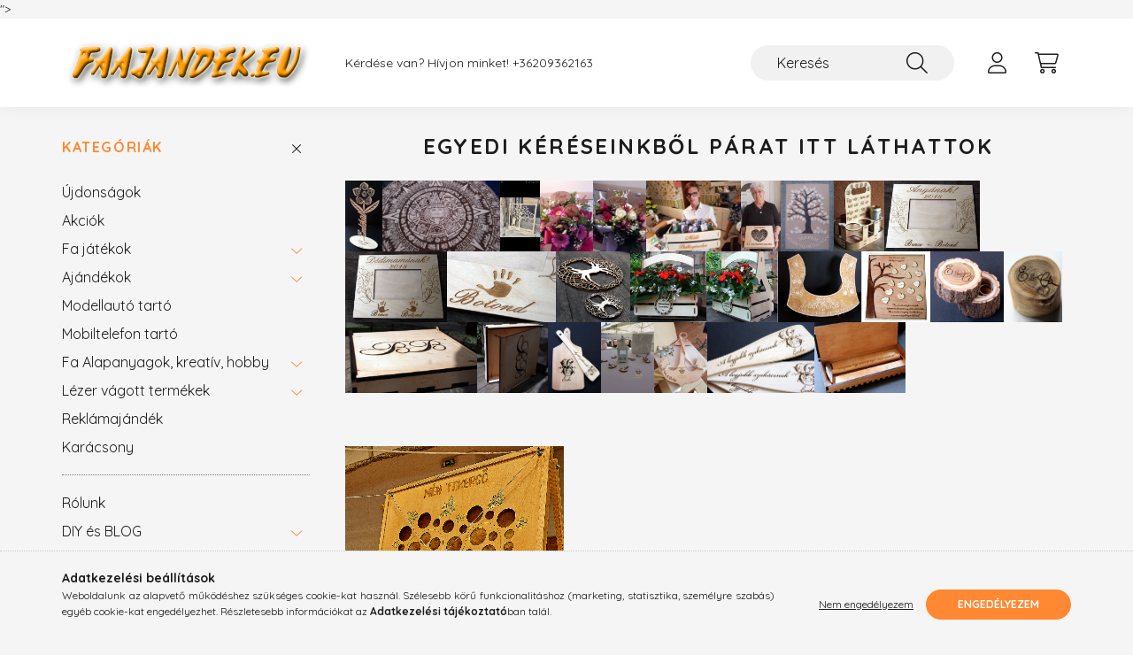

--- FILE ---
content_type: text/html; charset=UTF-8
request_url: https://faajandek.eu/egyedikeresek
body_size: 20368
content:
<!DOCTYPE html>
<html lang="hu">
    <head>
        <meta charset="utf-8">
<meta name="description" content="Egyedi kéréseinkből párat itt láthattok, Faajándék.eu <> Egyedi ajándékok tervezéstől megvalósításig.">
<meta name="robots" content="index, follow">
<meta http-equiv="X-UA-Compatible" content="IE=Edge">
<meta property="og:site_name" content="Faajándék.eu &lt;&gt; Egyedi ajándékok tervezéstől megvalósításig." />
<meta property="og:title" content="Egyedi kéréseinkből párat itt láthattok - Faajándék.eu <> Eg">
<meta property="og:description" content="Egyedi kéréseinkből párat itt láthattok, Faajándék.eu <> Egyedi ajándékok tervezéstől megvalósításig.">
<meta property="og:type" content="website">
<meta property="og:url" content="https://faajandek.eu/egyedikeresek">
<meta property="og:image" content="https://faajandek.eu/shop_ordered/41932/pic/ajandek.jpg">
<meta name="google-site-verification" content="DozpRZsyJsLcvo-1J-zLu0KsvJxcxPv8kmw9mkO9hgY">
<meta name="p:domain_verify" content="<meta name="p:domain_verify" content="7ea8c63bf24dc3d71c1a01c4eac1e710"/>">
<meta name="dc.title" content="Egyedi kéréseinkből párat itt láthattok - Faajándék.eu <> Eg">
<meta name="dc.description" content="Egyedi kéréseinkből párat itt láthattok, Faajándék.eu <> Egyedi ajándékok tervezéstől megvalósításig.">
<meta name="dc.publisher" content="Faajándék.eu <> Egyedi ajándékok tervezéstől megvalósításig.">
<meta name="dc.language" content="hu">
<meta name="theme-color" content="#ff2929">
<meta name="msapplication-TileColor" content="#ff2929">
<meta name="mobile-web-app-capable" content="yes">
<meta name="apple-mobile-web-app-capable" content="yes">
<meta name="MobileOptimized" content="320">
<meta name="HandheldFriendly" content="true">

<title>Egyedi kéréseinkből párat itt láthattok - Faajándék.eu <> Eg</title>


<script>
var service_type="shop";
var shop_url_main="https://faajandek.eu";
var actual_lang="hu";
var money_len="0";
var money_thousend=" ";
var money_dec=",";
var shop_id=41932;
var unas_design_url="https:"+"/"+"/"+"faajandek.eu"+"/"+"!common_design"+"/"+"base"+"/"+"002200"+"/";
var unas_design_code='002200';
var unas_base_design_code='2200';
var unas_design_ver=4;
var unas_design_subver=4;
var unas_shop_url='https://faajandek.eu';
var responsive="yes";
var price_nullcut_disable=1;
var config_plus=new Array();
config_plus['product_tooltip']=1;
config_plus['cart_redirect']=1;
config_plus['money_type']='Ft';
config_plus['money_type_display']='Ft';
var lang_text=new Array();

var UNAS = UNAS || {};
UNAS.shop={"base_url":'https://faajandek.eu',"domain":'faajandek.eu',"username":'ajandekbolt.unas.hu',"id":41932,"lang":'hu',"currency_type":'Ft',"currency_code":'HUF',"currency_rate":'1',"currency_length":0,"base_currency_length":0,"canonical_url":'https://faajandek.eu/egyedikeresek'};
UNAS.design={"code":'002200',"page":'page'};
UNAS.api_auth="7519890069bc297f21b93709c9c640cf";
UNAS.customer={"email":'',"id":0,"group_id":0,"without_registration":0};
UNAS.shop["only_private_customer_can_purchase"] = false;
 
UNAS.shop["page_id"] = 873828
UNAS.text = {
    "button_overlay_close": `Bezár`,
    "popup_window": `Felugró ablak`,
    "list": `lista`,
    "updating_in_progress": `frissítés folyamatban`,
    "updated": `frissítve`,
    "is_opened": `megnyitva`,
    "is_closed": `bezárva`,
    "deleted": `törölve`,
    "consent_granted": `hozzájárulás megadva`,
    "consent_rejected": `hozzájárulás elutasítva`,
    "field_is_incorrect": `mező hibás`,
    "error_title": `Hiba!`,
    "product_variants": `termék változatok`,
    "product_added_to_cart": `A termék a kosárba került`,
    "product_added_to_cart_with_qty_problem": `A termékből csak [qty_added_to_cart] [qty_unit] került kosárba`,
    "product_removed_from_cart": `A termék törölve a kosárból`,
    "reg_title_name": `Név`,
    "reg_title_company_name": `Cégnév`,
    "number_of_items_in_cart": `Kosárban lévő tételek száma`,
    "cart_is_empty": `A kosár üres`,
    "cart_updated": `A kosár frissült`
};


UNAS.text["delete_from_compare"]= `Törlés összehasonlításból`;
UNAS.text["comparison"]= `Összehasonlítás`;

UNAS.text["delete_from_favourites"]= `Törlés a kedvencek közül`;
UNAS.text["add_to_favourites"]= `Kedvencekhez`;






window.lazySizesConfig=window.lazySizesConfig || {};
window.lazySizesConfig.loadMode=1;
window.lazySizesConfig.loadHidden=false;

window.dataLayer = window.dataLayer || [];
function gtag(){dataLayer.push(arguments)};
gtag('js', new Date());
</script>

<script src="https://faajandek.eu/!common_packages/jquery/jquery-3.2.1.js?mod_time=1759314983"></script>
<script src="https://faajandek.eu/!common_packages/jquery/plugins/migrate/migrate.js?mod_time=1759314984"></script>
<script src="https://faajandek.eu/!common_packages/jquery/plugins/autocomplete/autocomplete.js?mod_time=1759314983"></script>
<script src="https://faajandek.eu/!common_packages/jquery/plugins/tools/overlay/overlay.js?mod_time=1759314984"></script>
<script src="https://faajandek.eu/!common_packages/jquery/plugins/tools/toolbox/toolbox.expose.js?mod_time=1759314984"></script>
<script src="https://faajandek.eu/!common_packages/jquery/plugins/lazysizes/lazysizes.min.js?mod_time=1759314984"></script>
<script src="https://faajandek.eu/!common_packages/jquery/plugins/lazysizes/plugins/bgset/ls.bgset.min.js?mod_time=1759314984"></script>
<script src="https://faajandek.eu/!common_packages/jquery/own/shop_common/exploded/common.js?mod_time=1764831093"></script>
<script src="https://faajandek.eu/!common_packages/jquery/own/shop_common/exploded/common_overlay.js?mod_time=1759314983"></script>
<script src="https://faajandek.eu/!common_packages/jquery/own/shop_common/exploded/common_shop_popup.js?mod_time=1759314983"></script>
<script src="https://faajandek.eu/!common_packages/jquery/own/shop_common/exploded/function_favourites.js?mod_time=1759314983"></script>
<script src="https://faajandek.eu/!common_packages/jquery/own/shop_common/exploded/function_compare.js?mod_time=1759314983"></script>
<script src="https://faajandek.eu/!common_packages/jquery/own/shop_common/exploded/function_product_print.js?mod_time=1759314983"></script>
<script src="https://faajandek.eu/!common_packages/jquery/own/shop_common/exploded/function_vote.js?mod_time=1759314983"></script>
<script src="https://faajandek.eu/!common_packages/jquery/plugins/hoverintent/hoverintent.js?mod_time=1759314984"></script>
<script src="https://faajandek.eu/!common_packages/jquery/own/shop_tooltip/shop_tooltip.js?mod_time=1759314983"></script>
<script src="https://faajandek.eu/!common_design/base/002200/main.js?mod_time=1759314986"></script>
<script src="https://faajandek.eu/!common_packages/jquery/plugins/flickity/v3/flickity.pkgd.min.js?mod_time=1759314984"></script>
<script src="https://faajandek.eu/!common_packages/jquery/plugins/flickity/v3/as-nav-for.js?mod_time=1759314984"></script>
<script src="https://faajandek.eu/!common_packages/jquery/plugins/toastr/toastr.min.js?mod_time=1759314984"></script>
<script src="https://faajandek.eu/!common_packages/jquery/plugins/tippy/popper-2.4.4.min.js?mod_time=1759314984"></script>
<script src="https://faajandek.eu/!common_packages/jquery/plugins/tippy/tippy-bundle.umd.min.js?mod_time=1759314984"></script>
<script src="https://faajandek.eu/!common_packages/jquery/plugins/photoswipe/photoswipe.min.js?mod_time=1759314984"></script>
<script src="https://faajandek.eu/!common_packages/jquery/plugins/photoswipe/photoswipe-ui-default.min.js?mod_time=1759314984"></script>

<link href="https://faajandek.eu/temp/shop_41932_2d18ec596f792e9e8aaf57ea8755764b.css?mod_time=1768648808" rel="stylesheet" type="text/css">

<link href="https://faajandek.eu/egyedikeresek" rel="canonical">
    <link id="favicon-32x32" rel="icon" type="image/png" href="https://faajandek.eu/!common_design/own/image/favicon_32x32.png" sizes="32x32">
    <link id="favicon-192x192" rel="icon" type="image/png" href="https://faajandek.eu/!common_design/own/image/favicon_192x192.png" sizes="192x192">
            <link rel="apple-touch-icon" href="https://faajandek.eu/!common_design/own/image/favicon_32x32.png" sizes="32x32">
        <link rel="apple-touch-icon" href="https://faajandek.eu/!common_design/own/image/favicon_192x192.png" sizes="192x192">
        <script>
        var google_consent=1;
    
        gtag('consent', 'default', {
           'ad_storage': 'denied',
           'ad_user_data': 'denied',
           'ad_personalization': 'denied',
           'analytics_storage': 'denied',
           'functionality_storage': 'denied',
           'personalization_storage': 'denied',
           'security_storage': 'granted'
        });

    
        gtag('consent', 'update', {
           'ad_storage': 'denied',
           'ad_user_data': 'denied',
           'ad_personalization': 'denied',
           'analytics_storage': 'denied',
           'functionality_storage': 'denied',
           'personalization_storage': 'denied',
           'security_storage': 'granted'
        });

        </script>
    <script async src="https://www.googletagmanager.com/gtag/js?id=G-TS3EXLKBXX"></script>    <script>
    gtag('config', 'G-TS3EXLKBXX');

        </script>
        <script>
    var google_analytics=1;

    
           gtag("event", "select_content", {
                content_type: "page",
                content_id: "873828"
           });
              </script>
           <script>
                       gtag('config', 'AW-11125977014');
                </script>
            <script>
        var google_ads=1;

                gtag('event','remarketing', {
            'ecomm_pagetype': 'other'        });
            </script>
        <!-- Google Tag Manager -->
    <script>(function(w,d,s,l,i){w[l]=w[l]||[];w[l].push({'gtm.start':
            new Date().getTime(),event:'gtm.js'});var f=d.getElementsByTagName(s)[0],
            j=d.createElement(s),dl=l!='dataLayer'?'&l='+l:'';j.async=true;j.src=
            'https://www.googletagmanager.com/gtm.js?id='+i+dl;f.parentNode.insertBefore(j,f);
        })(window,document,'script','dataLayer','GTM-PBCBRSQ');</script>
    <!-- End Google Tag Manager -->

    
    <script>
    var facebook_pixel=1;
    /* <![CDATA[ */
        !function(f,b,e,v,n,t,s){if(f.fbq)return;n=f.fbq=function(){n.callMethod?
            n.callMethod.apply(n,arguments):n.queue.push(arguments)};if(!f._fbq)f._fbq=n;
            n.push=n;n.loaded=!0;n.version='2.0';n.queue=[];t=b.createElement(e);t.async=!0;
            t.src=v;s=b.getElementsByTagName(e)[0];s.parentNode.insertBefore(t,s)}(window,
                document,'script','//connect.facebook.net/en_US/fbevents.js');

        fbq('init', '230505044277577');
                fbq('track', 'PageView', {}, {eventID:'PageView.aWuoMfGR8wB5kx2z9CtPvQAAtFA'});
        
        $(document).ready(function() {
            $(document).on("addToCart", function(event, product_array){
                facebook_event('AddToCart',{
					content_name: product_array.name,
					content_category: product_array.category,
					content_ids: [product_array.sku],
					contents: [{'id': product_array.sku, 'quantity': product_array.qty}],
					content_type: 'product',
					value: product_array.price,
					currency: 'HUF'
				}, {eventID:'AddToCart.' + product_array.event_id});
            });

            $(document).on("addToFavourites", function(event, product_array){
                facebook_event('AddToWishlist', {
                    content_ids: [product_array.sku],
                    content_type: 'product'
                }, {eventID:'AddToFavourites.' + product_array.event_id});
            });
        });

    /* ]]> */
    </script>
    <!-- Pinterest Pixel alapkód -->
    <script>
        !function(e){if(!window.pintrk){window.pintrk=function(){window.pintrk.queue.push(
            Array.prototype.slice.call(arguments)
        )};
        var n=window.pintrk;n.queue=[],n.version="3.0";
        var t=document.createElement("script");t.async=!0,t.src=e;
        var r=document.getElementsByTagName("script")[0];r.parentNode.insertBefore(t,r)}}("https://s.pinimg.com/ct/core.js");
        pintrk('load', 'kockakft');
        pintrk('page');
    </script>
    <!-- Pinterest Pixel alapkód vége -->

    <!-- Pinterest PageVisit-->
    <script>
        pintrk('track', 'pagevisit', {
            promo_code: ''
        });
    </script>
    <!-- Pinterest PageVisit vége-->

    
    
    <!-- Pinterest AddToCart-->
    <script>
        $(document).on('addToCart', function (event, product) {
            let temp_product = product;

            pintrk('track', 'AddToCart',
                {
                    value: product.price,
                    order_quantity: product.qty,
                    currency: "HUF"
                }
            );
        });
    </script>
    <!-- Pinterest AddToCart vége-->

    
    <script>
(function(i,s,o,g,r,a,m){i['BarionAnalyticsObject']=r;i[r]=i[r]||function(){
    (i[r].q=i[r].q||[]).push(arguments)},i[r].l=1*new Date();a=s.createElement(o),
    m=s.getElementsByTagName(o)[0];a.async=1;a.src=g;m.parentNode.insertBefore(a,m)
})(window, document, 'script', 'https://pixel.barion.com/bp.js', 'bp');
                    
bp('init', 'addBarionPixelId', 'BP-WWboIWWbDh-84');
</script>
<noscript><img height='1' width='1' style='display:none' alt='' src='https://pixel.barion.com/a.gif?__ba_pixel_id=BP-WWboIWWbDh-84&ev=contentView&noscript=1'/></noscript>

<script src="https://www.onlinepenztarca.hu/js/onlinepenztarcajs.js?btr=VH2aD-bV84i-bLtas-Tmum7" async></script>



        <meta content="width=device-width, initial-scale=1.0" name="viewport" />
        <link rel="preconnect" href="https://fonts.gstatic.com">
        <link rel="preload" href="https://fonts.googleapis.com/css2?family=Quicksand:wght@400;700&display=swap" as="style" />
        <link rel="stylesheet" href="https://fonts.googleapis.com/css2?family=Quicksand:wght@400;700&display=swap" media="print" onload="this.media='all'">
        <noscript>
            <link rel="stylesheet" href="https://fonts.googleapis.com/css2?family=Quicksand:wght@400;700&display=swap" />
        </noscript>
        
        
        
        
        
        

        
        
        
        
                    
            
            
            
            
            
            
            
            
            
                
    </head>

                
                
    
    
    
    
    
                     
    
    <body class='design_ver4 design_subver1 design_subver2 design_subver3 design_subver4' id="ud_shop_page">
    
        <!-- Google Tag Manager (noscript) -->
    <noscript><iframe src="https://www.googletagmanager.com/ns.html?id=GTM-PBCBRSQ"
                      height="0" width="0" style="display:none;visibility:hidden"></iframe></noscript>
    <!-- End Google Tag Manager (noscript) -->
        <div id="fb-root"></div>
    <script>
        window.fbAsyncInit = function() {
            FB.init({
                xfbml            : true,
                version          : 'v22.0'
            });
        };
    </script>
    <script async defer crossorigin="anonymous" src="https://connect.facebook.net/hu_HU/sdk.js"></script>
    <div id="image_to_cart" style="display:none; position:absolute; z-index:100000;"></div>
<div class="overlay_common overlay_warning" id="overlay_cart_add"></div>
<script>$(document).ready(function(){ overlay_init("cart_add",{"onBeforeLoad":false}); });</script>
<div id="overlay_login_outer"></div>	
	<script>
	$(document).ready(function(){
	    var login_redir_init="";

		$("#overlay_login_outer").overlay({
			onBeforeLoad: function() {
                var login_redir_temp=login_redir_init;
                if (login_redir_act!="") {
                    login_redir_temp=login_redir_act;
                    login_redir_act="";
                }

									$.ajax({
						type: "GET",
						async: true,
						url: "https://faajandek.eu/shop_ajax/ajax_popup_login.php",
						data: {
							shop_id:"41932",
							lang_master:"hu",
                            login_redir:login_redir_temp,
							explicit:"ok",
							get_ajax:"1"
						},
						success: function(data){
							$("#overlay_login_outer").html(data);
							if (unas_design_ver >= 5) $("#overlay_login_outer").modal('show');
							$('#overlay_login1 input[name=shop_pass_login]').keypress(function(e) {
								var code = e.keyCode ? e.keyCode : e.which;
								if(code.toString() == 13) {		
									document.form_login_overlay.submit();		
								}	
							});	
						}
					});
								},
			top: 50,
			mask: {
	color: "#000000",
	loadSpeed: 200,
	maskId: "exposeMaskOverlay",
	opacity: 0.7
},
			closeOnClick: (config_plus['overlay_close_on_click_forced'] === 1),
			onClose: function(event, overlayIndex) {
				$("#login_redir").val("");
			},
			load: false
		});
		
			});
	function overlay_login() {
		$(document).ready(function(){
			$("#overlay_login_outer").overlay().load();
		});
	}
	function overlay_login_remind() {
        if (unas_design_ver >= 5) {
            $("#overlay_remind").overlay().load();
        } else {
            $(document).ready(function () {
                $("#overlay_login_outer").overlay().close();
                setTimeout('$("#overlay_remind").overlay().load();', 250);
            });
        }
	}

    var login_redir_act="";
    function overlay_login_redir(redir) {
        login_redir_act=redir;
        $("#overlay_login_outer").overlay().load();
    }
	</script>  
	<div class="overlay_common overlay_info" id="overlay_remind"></div>
<script>$(document).ready(function(){ overlay_init("remind",[]); });</script>

	<script>
    	function overlay_login_error_remind() {
		$(document).ready(function(){
			load_login=0;
			$("#overlay_error").overlay().close();
			setTimeout('$("#overlay_remind").overlay().load();', 250);	
		});
	}
	</script>  
	<div class="overlay_common overlay_info" id="overlay_newsletter"></div>
<script>$(document).ready(function(){ overlay_init("newsletter",[]); });</script>

<script>
function overlay_newsletter() {
    $(document).ready(function(){
        $("#overlay_newsletter").overlay().load();
    });
}
</script>
<div class="overlay_common overlay_error" id="overlay_script"></div>
<script>$(document).ready(function(){ overlay_init("script",[]); });</script>
    <script>
    $(document).ready(function() {
        $.ajax({
            type: "GET",
            url: "https://faajandek.eu/shop_ajax/ajax_stat.php",
            data: {master_shop_id:"41932",get_ajax:"1"}
        });
    });
    </script>
    

    <div id="container" class="page_shop_page_873828">
                

        <header class="header js-header">
            <div class="header-inner js-header-inner">
                <div class="container">
                    <div class="row gutters-10 gutters-xl-20 flex-nowrap justify-content-center align-items-center py-3 py-lg-4 position-relative">
                        <div class="header__left col col-lg-auto">
                            <div class="header__left-inner d-flex align-items-center">
                                <button type="button" class="hamburger__btn dropdown--btn d-xl-none" id="hamburger__btn" aria-label="hamburger button" data-btn-for=".main__left">
                                    <span class="hamburger__btn-icon icon--hamburger"></span>
                                </button>
                                    <div id="header_logo_img" class="js-element header_logo logo" data-element-name="header_logo">
        <div class="header_logo-img-container">
            <div class="header_logo-img-wrapper">
                                                <a href="https://faajandek.eu/">                    <picture>
                                                <source media="(max-width: 575.98px)" srcset="https://faajandek.eu/!common_design/custom/ajandekbolt.unas.hu/element/layout_hu_header_logo-280x60_1_small.jpg?time=1670408134 280w" sizes="280px"/>
                                                <source srcset="https://faajandek.eu/!common_design/custom/ajandekbolt.unas.hu/element/layout_hu_header_logo-280x60_1_default.jpg?time=1670408134 1x" />
                        <img                              src="https://faajandek.eu/!common_design/custom/ajandekbolt.unas.hu/element/layout_hu_header_logo-280x60_1_default.jpg?time=1670408134"                             
                             alt="Faajándék.eu <> Egyedi ajándékok tervezéstől megvalósításig.                        "/>
                    </picture>
                    </a>                                        </div>
        </div>
    </div>

                            </div>
                        </div>

                        <div class="header__right col-auto col-lg">
                            <div class="row gutters-10 align-items-center">
                                <div class="js-element header_text_section_2 d-none d-lg-block col col-xl-auto text-center text-xl-left" data-element-name="header_text_section_2">
            <div class="header_text_section_2-slide slide-1"><p>Kérdése van? Hívjon minket! <a href="tel:+36209362163">+36209362163</a></p></div>
    </div>

                                <div class="col-auto col-xl d-flex justify-content-end position-static">
                                    
                                    

                                    <button class="search-box__dropdown-btn dropdown--btn d-xl-none" aria-label="search button" type="button" data-btn-for=".search-box__dropdown">
                                        <span class="search-box__dropdown-btn-icon icon--search"></span>
                                    </button>
                                    <div class="search-box search-box__dropdown dropdown--content dropdown--content-till-lg" data-content-for=".search__dropdown-btn" data-content-direction="full">
                                        <div class="dropdown--content-inner search-box__inner position-relative js-search browser-is-chrome" id="box_search_content">
    <form name="form_include_search" id="form_include_search" action="https://faajandek.eu/shop_search.php" method="get">
    <div class="box-search-group">
        <input data-stay-visible-breakpoint="1200" class="search-box__input ac_input form-control js-search-input" name="search"
               pattern=".{3,100}" id="box_search_input" value="" aria-label="Keresés"
               title="Hosszabb kereső kifejezést írjon be!" placeholder="Keresés" type="search" maxlength="100" autocomplete="off"
               required        >
        <div class='search-box__search-btn-outer input-group-append' title='Keresés'>
            <button class='search-btn' aria-label="Keresés">
                <span class="search-btn-icon icon--search"></span>
            </button>
        </div>
        <div class="search__loading">
            <div class="loading-spinner--small"></div>
        </div>
    </div>
    <div class="search-box__mask"></div>
    </form>
    <div class="ac_results"></div>
</div>
<script>
    $(document).ready(function(){
        $(document).on('smartSearchInputLoseFocus', function(){
            if ($('.js-search-smart-autocomplete').length>0) {
                setTimeout(function () {
                    let height = $(window).height() - ($('.js-search-smart-autocomplete').offset().top - $(window).scrollTop()) - 20;
                    $('.search-smart-autocomplete').css('max-height', height + 'px');
                }, 300);
            }
        });
    });
</script>

                                    </div>

                                        <button type="button" class="profile__btn js-profile-btn dropdown--btn" id="profile__btn" data-orders="https://faajandek.eu/shop_order_track.php" aria-label="profile button" data-btn-for=".profile__dropdown">
        <span class="profile__btn-icon icon--head"></span>
    </button>
    <div class="profile__dropdown dropdown--content" data-content-for=".profile__btn" data-content-direction="right">
        <div class="dropdown--content-inner">
                    <div class="profile__title">
                <span class="profile__title-icon icon--b-head"></span>
                <span class="profile__title-text">Belépés</span>
            </div>
            <div class='login-box__loggedout-container'>
                <form name="form_login" action="https://faajandek.eu/shop_logincheck.php" method="post"><input name="file_back" type="hidden" value="/egyedikeresek"><input type="hidden" name="login_redir" value="" id="login_redir">
                <div class="login-box__form-inner">
                    <div class="form-group login-box__input-field form-label-group">
                        <input name="shop_user_login" id="shop_user_login" aria-label="Email" placeholder='Email' type="text" maxlength="100" class="form-control" spellcheck="false" autocomplete="email" autocapitalize="off">
                        <label for="shop_user_login">Email</label>
                    </div>
                    <div class="form-group login-box__input-field form-label-group mb-4">
                        <input name="shop_pass_login" id="shop_pass_login" aria-label="Jelszó" placeholder="Jelszó" type="password" maxlength="100" class="form-control" spellcheck="false" autocomplete="current-password" autocapitalize="off">
                        <label for="shop_pass_login">Jelszó</label>
                    </div>
                    <div class="form-group text-center mb-4">
                        <button type="submit" class="btn btn-primary">Belép</button>
                    </div>
                                        <div class="login-box__social-group form-group">
                        <div class="row gutters-5">
                                                                                        <div class="col">
                                    <div class="google-login-wrap" tabindex="0">
    <div class="google-login-btn btn w-100"><span class="o">o</span><span class="o">o</span><span class="g">g</span><span class="l">l</span><span class="e">e</span></div>
    <iframe class="google-iframe btn btn-link w-100" scrolling="no" src="https://cluster4.unas.hu/shop_google_login.php?url=https%3A%2F%2Ffaajandek.eu&text=Bel%C3%A9p%C3%A9s+Google+fi%C3%B3kkal&type=&align=center&design=%2Fbase%2F002200%2F" title="Google"></iframe>
</div>                                </div>
                                                    </div>
                    </div>
                                        <div class="line-separator"></div>
                    <div class="form-group text-center">
                        <div class="login-box__reg-btn-wrap">
                            <a class="login-box__reg-btn btn btn-secondary" href="https://faajandek.eu/shop_reg.php?no_reg=0">Regisztráció</a>
                        </div>
                        <div class="login-box__remind-btn-wrap">
                            <button type="button" class="login-box__remind-btn btn btn-secondary" onclick="handleCloseDropdowns(); overlay_login_remind();">Elfelejtettem a jelszavamat</button>
                        </div>
                    </div>
                </div>
                </form>
            </div>
                </div>
    </div>


                                    <button class="cart-box__btn dropdown--btn js-cart-box-loaded-by-ajax" aria-label="cart button" type="button" data-btn-for=".cart-box__dropdown">
                                        <span class="cart-box__btn-icon icon--cart">
                                                <span id="box_cart_content" class="cart-box">            </span>
                                        </span>
                                    </button>
                                                                        <div class="cart-box__dropdown dropdown--content js-cart-box-dropdown" data-content-for=".cart-box__btn" data-content-direction="right">
                                        <div class="h-100 dropdown--content-inner" id="box_cart_content2">
                                            <div class="loading-spinner-wrapper text-center">
                                                <div class="loading-spinner--small" style="width:30px;height:30px;"></div>
                                            </div>
                                            <script>
                                                $(document).ready(function(){
                                                    $('.cart-box__btn').on('click', function(){
                                                        let $this_btn = $(this);
                                                        const $box_cart_2 = $("#box_cart_content2");

                                                        if (!$this_btn.hasClass('ajax-loading') && !$this_btn.hasClass('is-loaded')) {
                                                            $.ajax({
                                                                type: "GET",
                                                                async: true,
                                                                url: "https://faajandek.eu/shop_ajax/ajax_box_cart.php?get_ajax=1&lang_master=hu&cart_num=2",
                                                                beforeSend:function(){
                                                                    $this_btn.addClass('ajax-loading');
                                                                    $box_cart_2.addClass('ajax-loading');
                                                                },
                                                                success: function (data) {
                                                                    $box_cart_2.html(data).removeClass('ajax-loading').addClass("is-loaded");
                                                                    $this_btn.removeClass('ajax-loading').addClass("is-loaded");

                                                                    const $box_cart_free_shipping_el = $(".js-cart-box-free-shipping", $box_cart_2);
                                                                    const $box_cart_sum_and_btns_el = $(".js-cart-box-sum-and-btns", $box_cart_2);
                                                                    const $box_cart_header_el = $(".js-cart-box-title", $box_cart_2);

                                                                    requestAnimationFrame(function() {
                                                                        if ($box_cart_free_shipping_el.length > 0 && $box_cart_free_shipping_el.css('display') != 'none') {
                                                                            root.style.setProperty("--cart-box-free-shipping-height", $box_cart_free_shipping_el.outerHeight(true) + "px");
                                                                        }
                                                                        if ($box_cart_header_el.length > 0 && $box_cart_header_el.css('display') != 'none') {
                                                                            root.style.setProperty("--cart-box-header-height", $box_cart_header_el.outerHeight(true) + "px");
                                                                        }
                                                                        root.style.setProperty("--cart-box-sum-and-btns", $box_cart_sum_and_btns_el.outerHeight(true) + "px");
                                                                    })
                                                                }
                                                            });
                                                        }
                                                    });
                                                });
                                            </script>
                                            
                                        </div>
                                    </div>
                                                                    </div>
                            </div>
                        </div>
                    </div>
                </div>
            </div>
        </header>
        
        <main class="main">
            <div class="container">
                <div class="row">
                                        <div class="main__left col-auto dropdown--content dropdown--content-till-lg" data-content-for=".hamburger__btn, .filter-top__filter-btn" data-content-direction="left">
                        <button class="main__left-btn-close btn-close d-xl-none" data-close-btn-for=".hamburger__btn, .main__left" type="button" aria-label="bezár" data-text="bezár"></button>
                        <div class="main__left-inner">
                            

                                                        <div id="box_container_shop_cat" class="box_container">
                                <div class="box box--closeable has-opened-content">
                                    <div class="box__title h4">
                                        <span class="box__title-text" onclick="boxContentOpener($(this));">Kategóriák</span>
                                        <button onclick="boxContentOpener($(this));"  aria-expanded="true" class="box__toggle-btn content-toggle-btn" aria-haspopup="listbox" type="button"></button>
                                    </div>
                                    <div class="box__content show js-box-content">
                                                <script>
    function navItemOpen($thisBtn) {
        let $thisParentSubmenu = $thisBtn.closest('.submenu');
        let $thisNavItem = $thisBtn.closest('.nav-item');
        let $thisSubmenu = $thisNavItem.find('.submenu').first();

        /*remove is-opened class form the rest menus (cat+plus)*/
        let $notThisOpenedNavItem = $thisParentSubmenu.find('.nav-item.show').not($thisNavItem);
        $notThisOpenedNavItem.find('.submenu.show').removeClass('show');
        $notThisOpenedNavItem.find('.submenu-toggle-btn').attr('aria-expanded','false');
        $notThisOpenedNavItem.removeClass('show');

        if ($thisNavItem.hasClass('show')) {
            $thisBtn.attr('aria-expanded','false');
            $thisNavItem.removeClass('show');
            $thisSubmenu.removeClass('show');
        } else {
            $thisBtn.attr('aria-expanded','true');
            $thisNavItem.addClass('show');
            $thisSubmenu.addClass('show');
        }
    }
    function catSubLoad($id,$ajaxUrl){
        let $navItem = $('.nav-item[data-id="'+$id+'"]');

        $.ajax({
            type: 'GET',
            url: $ajaxUrl,
            beforeSend: function(){
                $navItem.addClass('ajax-loading');
                setTimeout(function (){
                    if (!$navItem.hasClass('ajax-loaded')) {
                        $navItem.addClass('ajax-loader');
                    }
                }, 500);
            },
            success:function(data){
                $navItem.append(data);
                $("> .nav-link-wrapper > .submenu-toggle-btn", $navItem).attr('onclick','navItemOpen($(this));').trigger('click');
                $navItem.removeClass('ajax-loading ajax-loader').addClass('ajax-loaded');
            }
        });
    }
</script>

<ul id="nav__cat" class="navbar-nav js-navbar-nav">
            <li class="nav-item spec-item js-nav-item-new" data-id="new">
            <div class="nav-link-wrapper">
                <a class="nav-link" href="https://faajandek.eu/shop_artspec.php?artspec=2">
                    Újdonságok
                                    </a>

                            </div>
                    </li>
            <li class="nav-item spec-item js-nav-item-akcio" data-id="akcio">
            <div class="nav-link-wrapper">
                <a class="nav-link" href="https://faajandek.eu/shop_artspec.php?artspec=1">
                    Akciók
                                    </a>

                            </div>
                    </li>
            <li class="nav-item has-submenu js-nav-item-387371" data-id="387371">
            <div class="nav-link-wrapper">
                <a class="nav-link" href="https://faajandek.eu/sct/387371/Fa-jatekok">
                    Fa játékok
                                    </a>

                                <button                         onclick="catSubLoad('387371','https://faajandek.eu/shop_ajax/ajax_box_cat.php?get_ajax=1&type=layout&change_lang=hu&level=1&key=387371&box_var_name=shop_cat&box_var_layout_cache=1&box_var_expand_cache=yes&box_var_layout_level0=0&box_var_layout=1&box_var_ajax=1&box_var_section=content&box_var_highlight=yes&box_var_type=expand&box_var_div=no&box_var_expand_cache_per_cats=1');" aria-expanded="false"
                                                class="content-toggle-btn submenu-toggle-btn" data-toggle="submenu" aria-haspopup="true" type="button">
                </button>
                            </div>
                    </li>
            <li class="nav-item has-submenu js-nav-item-545111" data-id="545111">
            <div class="nav-link-wrapper">
                <a class="nav-link" href="https://faajandek.eu/sct/545111/Ajandekok">
                    Ajándékok
                                    </a>

                                <button                         onclick="catSubLoad('545111','https://faajandek.eu/shop_ajax/ajax_box_cat.php?get_ajax=1&type=layout&change_lang=hu&level=1&key=545111&box_var_name=shop_cat&box_var_layout_cache=1&box_var_expand_cache=yes&box_var_layout_level0=0&box_var_layout=1&box_var_ajax=1&box_var_section=content&box_var_highlight=yes&box_var_type=expand&box_var_div=no&box_var_expand_cache_per_cats=1');" aria-expanded="false"
                                                class="content-toggle-btn submenu-toggle-btn" data-toggle="submenu" aria-haspopup="true" type="button">
                </button>
                            </div>
                    </li>
            <li class="nav-item js-nav-item-930391" data-id="930391">
            <div class="nav-link-wrapper">
                <a class="nav-link" href="https://faajandek.eu/spl/930391/Modellauto-tarto">
                    Modellautó tartó
                                    </a>

                            </div>
                    </li>
            <li class="nav-item js-nav-item-253536" data-id="253536">
            <div class="nav-link-wrapper">
                <a class="nav-link" href="https://faajandek.eu/spl/253536/Mobiltelefon-tarto">
                    Mobiltelefon tartó
                                    </a>

                            </div>
                    </li>
            <li class="nav-item has-submenu js-nav-item-335820" data-id="335820">
            <div class="nav-link-wrapper">
                <a class="nav-link" href="https://faajandek.eu/sct/335820/Fa-Alapanyagok-kreativ-hobby">
                    Fa Alapanyagok, kreatív, hobby
                                    </a>

                                <button                         onclick="catSubLoad('335820','https://faajandek.eu/shop_ajax/ajax_box_cat.php?get_ajax=1&type=layout&change_lang=hu&level=1&key=335820&box_var_name=shop_cat&box_var_layout_cache=1&box_var_expand_cache=yes&box_var_layout_level0=0&box_var_layout=1&box_var_ajax=1&box_var_section=content&box_var_highlight=yes&box_var_type=expand&box_var_div=no&box_var_expand_cache_per_cats=1');" aria-expanded="false"
                                                class="content-toggle-btn submenu-toggle-btn" data-toggle="submenu" aria-haspopup="true" type="button">
                </button>
                            </div>
                    </li>
            <li class="nav-item has-submenu js-nav-item-402042" data-id="402042">
            <div class="nav-link-wrapper">
                <a class="nav-link" href="https://faajandek.eu/sct/402042/Lezer-vagott-termekek">
                    Lézer vágott termékek
                                    </a>

                                <button                         onclick="catSubLoad('402042','https://faajandek.eu/shop_ajax/ajax_box_cat.php?get_ajax=1&type=layout&change_lang=hu&level=1&key=402042&box_var_name=shop_cat&box_var_layout_cache=1&box_var_expand_cache=yes&box_var_layout_level0=0&box_var_layout=1&box_var_ajax=1&box_var_section=content&box_var_highlight=yes&box_var_type=expand&box_var_div=no&box_var_expand_cache_per_cats=1');" aria-expanded="false"
                                                class="content-toggle-btn submenu-toggle-btn" data-toggle="submenu" aria-haspopup="true" type="button">
                </button>
                            </div>
                    </li>
            <li class="nav-item js-nav-item-946492" data-id="946492">
            <div class="nav-link-wrapper">
                <a class="nav-link" href="https://faajandek.eu/spl/946492/Reklamajandek">
                    Reklámajándék
                                    </a>

                            </div>
                    </li>
            <li class="nav-item js-nav-item-916158" data-id="916158">
            <div class="nav-link-wrapper">
                <a class="nav-link" href="https://faajandek.eu/karacsony">
                    Karácsony
                                    </a>

                            </div>
                    </li>
    </ul>
    
                                                			<ul id="nav__menu" class="navbar-nav js-navbar-nav">
				<li class="nav-item js-nav-item-739793">
			<div class="nav-link-wrapper">
				<a class="nav-link" href="https://faajandek.eu/rolunk">
					Rólunk
									</a>
							</div>
					</li>
			<li class="nav-item has-submenu js-nav-item-530587">
			<div class="nav-link-wrapper">
				<a class="nav-link" href="https://faajandek.eu/diyesblog">
					DIY és BLOG
									</a>
									<button onclick="navItemOpen($(this));" aria-expanded="false" class="content-toggle-btn submenu-toggle-btn" data-toggle="submenu" aria-haspopup="true" type="button">					</button>
							</div>
										<ul class="submenu collapse submenu--level-1">
				<li class="nav-item js-nav-item-832873">
			<div class="nav-link-wrapper">
				<a class="nav-link" href="https://faajandek.eu/csinaldmagad">
					CSINÁLD MAGAD
									</a>
							</div>
					</li>
			<li class="nav-item js-nav-item-873828">
			<div class="nav-link-wrapper">
				<a class="nav-link" href="https://faajandek.eu/egyedikeresek">
					Egyedi kérések 
									</a>
							</div>
					</li>
			<li class="nav-item js-nav-item-653732">
			<div class="nav-link-wrapper">
				<a class="nav-link" href="https://faajandek.eu/kreativ">
					Kreatív kezek
									</a>
							</div>
					</li>
		</ul>

					</li>
		</ul>

    
                                    </div>
                                </div>
                                <script>
                                    function boxContentOpener($thisEl) {
                                        let $thisBox = $thisEl.closest('.box');
                                        let $thisBtn = $thisBox.find('.box__toggle-btn');

                                        if ($thisBox.hasClass('has-opened-content')) {
                                            $thisBtn.attr('aria-expanded','false').removeClass('open').addClass('close');
                                            $thisBox.removeClass('has-opened-content').find('.box__content').removeClass('show');
                                        } else {
                                            $thisBox.addClass('has-opened-content').find('.box__content').addClass('show');
                                            $thisBtn.attr('aria-expanded','true').removeClass('open').addClass('close')
                                        }
                                    }
                                </script>
                            </div>
                            
                                    
    

                                                        <div id="box_container_header_section" class="box_container d-lg-none">
                                <div class="box">        <div class="js-element header_text_section_2" data-element-name="header_text_section_2">
            <div class="header_text_section_2-slide slide-1"><p>Kérdése van? Hívjon minket! <a href="tel:+36209362163">+36209362163</a></p></div>
    </div>

    </div>
                            </div>
                            
                            
                            <div id='box_container_home_banner1_1' class='box_container_1'>
                            <div class="box">
                                <div class="box__title h4">Pályázat</div>
                                <div class="box__content js-box-content"><div id='box_banner_250432' class='box_content'><div class='box_txt text_normal'><p><a href="https://faajandek.eu/palyazat" target="_blank" rel="noopener" title="pályázat"><img src="https://faajandek.eu/shop_ordered/41932/pic/szechenyipalyazat.jpg" width="1384" height="357" alt="" /></a></p></div></div></div>
                            </div>
                            </div><div id='box_container_home_banner1_2' class='box_container_2'>
                            <div class="box">
                                <div class="box__title h4"><div id="temp_593"></div><script>$(document).ready(function(){temp_class=$("#temp_593").parent().attr("class");$("#temp_593").parent().attr("class",temp_class+"_no");$("#temp_593").parent().html("");});</script></div>
                                <div class="box__content js-box-content"><div id='box_banner_252627' class='box_content'><div class='box_txt text_normal'><div id="olcsobbat_snippet" class="text-center" style="display: inline-block; background: transparent; padding: 0;"><br /><a class="text-center" title="Olcsóbbat.hu" href="https://www.olcsobbat.hu" style="display: block; border: 0; padding: 0; margin: 0 0 5px 0;"><br /><img style="padding: 0; margin: 0; border: 0;" width="120" alt="Olcsóbbat.hu" src="https://www.olcsobbat.hu/img/misc/olcsobbat-300.png" /><br /></a></div></div></div></div>
                            </div>
                            </div><div id='box_container_shop_top' class='box_container_3'>
                            <div class="box">
                                <div class="box__title h4">TOP termékek</div>
                                <div class="box__content js-box-content"><div id='box_top_content' class='box_content box_top_content'><div class='box_content_ajax' data-min-length='5'></div><script>
	$.ajax({
		type: "GET",
		async: true,
		url: "https://faajandek.eu/shop_ajax/ajax_box_top.php",
		data: {
			box_id:"",
			unas_page:"0",
			get_ajax:1,
			shop_id:"41932",
			lang_master:"hu"
		},
		success: function(result){
			$("#box_top_content").html(result);
		}
	});
</script>
</div></div>
                            </div>
                            </div><div id='box_container_home_forum' class='box_container_4'>
                            <div class="box">
                                <div class="box__title h4">Fórum</div>
                                <div class="box__content js-box-content"><div id="box_forum_content" class="box_content">
            <div class="box_forum_list">
                            <article class="box_forum_item">
                    <a class="box_forum_item_title icon--b-comment" href="https://faajandek.eu/shop_forum_topic.php?topic=5744">Egyedi ajánlat kérés</a>
                </article>
                            <article class="box_forum_item">
                    <a class="box_forum_item_title icon--b-comment" href="https://faajandek.eu/shop_forum_topic.php?topic=5743">Milyen termékeket szeretnétek látni az oldalon?</a>
                </article>
                    </div>
            </div></div>
                            </div>
                            </div><div id='box_container_home_counter' class='box_container_5'>
                            <div class="box">
                                <div class="box__title h4">Látogató számláló</div>
                                <div class="box__content js-box-content"><div id="box_counter_content" class="box_content box--counter">
    <div class="box-counter__numbers d-flex">
                    <div class="box-counter__number">0</div>
                    <div class="box-counter__number">0</div>
                    <div class="box-counter__number">8</div>
                    <div class="box-counter__number">5</div>
                    <div class="box-counter__number">7</div>
                    <div class="box-counter__number">2</div>
                    <div class="box-counter__number">9</div>
            </div>
</div>
</div>
                            </div>
                            </div><div id='box_container_common_news' class='box_container_6'>
                            <div class="box">
                                <div class="box__title h4">Hírek</div>
                                <div class="box__content js-box-content"><div id='box_news_content' class='box_content'>
            <div class="box_news_item">
            <div class="box_news_title_wrapper">
                <a class="box_news_title" href="https://faajandek.eu/shop_news.php?news=56139">Év végi nyitvatartás</a>
                <a class="box_news_link" href="https://faajandek.eu/shop_news.php?news=56139" aria-label="Részletek" title="Részletek"></a>
            </div>
            <div class="box_news_date">2024.11.23 </div>
        </div>
        </div></div>
                            </div>
                            </div><div id='box_container_home_vote' class='box_container_7'>
                            <div class="box">
                                <div class="box__title h4">Szavazás</div>
                                <div class="box__content js-box-content"></div>
                            </div>
                            </div><div id='box_container_home_calendar' class='box_container_8'>
                            <div class="box">
                                <div class="box__title h4">Naptár</div>
                                <div class="box__content js-box-content"><script>var calendar_ajax_url="https://faajandek.eu/shop_ajax/ajax_box_calendar.php";</script>
<div id='box_calendar_content' class='box_content w-100 text-center'>
    <div class='box_calendar_header_outer'>
        <div class='box_calendar_header w-100'>
            <div class='box_calendar_header_left'><a aria-label="előző" href="javascript:get_month('2025.12');" class="icon--arrow-left pl-3 text-left py-3 d-block"></a></div>
            <div class='box_calendar_header_center py-3 font-s'>2026. Január</div>
            <div class='box_calendar_header_right'><a aria-label="következő" href="javascript:get_month('2026.2');" class="icon--arrow-right pr-3 text-right py-3 d-block"></a></div>
        </div>
    </div>
    <div class='box_calendar_week py-3 px-0 w-100 fs-0 border-bottom'>
                <div class="box_calendar_week_outer">H</div>
        <div class="box_calendar_week_outer">K</div>
        <div class="box_calendar_week_outer">Sze</div>
        <div class="box_calendar_week_outer">Cs</div>
        <div class="box_calendar_week_outer">P</div>
        <div class="box_calendar_week_outer">Szo</div>
        <div class="box_calendar_week_outer">V</div>    </div>
            <div class='box_calendar_week_days'>
                            <div class='box_calendar_week_day'>
                                            &nbsp;
                                    </div>
                            <div class='box_calendar_week_day'>
                                            &nbsp;
                                    </div>
                            <div class='box_calendar_week_day'>
                                            &nbsp;
                                    </div>
                            <div class='box_calendar_week_day'>
                                                                        <span class="day-num">1</span>
                                                            </div>
                            <div class='box_calendar_week_day'>
                                                                        <span class="day-num">2</span>
                                                            </div>
                            <div class='box_calendar_week_day'>
                                                                        <span class="day-num">3</span>
                                                            </div>
                            <div class='box_calendar_week_day'>
                                                                        <span class="day-num">4</span>
                                                            </div>
                    </div>
            <div class='box_calendar_week_days'>
                            <div class='box_calendar_week_day'>
                                                                        <span class="day-num">5</span>
                                                            </div>
                            <div class='box_calendar_week_day'>
                                                                        <span class="day-num">6</span>
                                                            </div>
                            <div class='box_calendar_week_day'>
                                                                        <span class="day-num">7</span>
                                                            </div>
                            <div class='box_calendar_week_day'>
                                                                        <span class="day-num">8</span>
                                                            </div>
                            <div class='box_calendar_week_day'>
                                                                        <span class="day-num">9</span>
                                                            </div>
                            <div class='box_calendar_week_day'>
                                                                        <span class="day-num">10</span>
                                                            </div>
                            <div class='box_calendar_week_day'>
                                                                        <span class="day-num">11</span>
                                                            </div>
                    </div>
            <div class='box_calendar_week_days'>
                            <div class='box_calendar_week_day'>
                                                                        <span class="day-num">12</span>
                                                            </div>
                            <div class='box_calendar_week_day'>
                                                                        <span class="day-num">13</span>
                                                            </div>
                            <div class='box_calendar_week_day'>
                                                                        <span class="day-num">14</span>
                                                            </div>
                            <div class='box_calendar_week_day'>
                                                                        <span class="day-num">15</span>
                                                            </div>
                            <div class='box_calendar_week_day'>
                                                                        <span class="day-num">16</span>
                                                            </div>
                            <div class='box_calendar_week_day is-today'>
                                                                        <span class="day-num">17</span>
                                                            </div>
                            <div class='box_calendar_week_day'>
                                                                        <span class="day-num">18</span>
                                                            </div>
                    </div>
            <div class='box_calendar_week_days'>
                            <div class='box_calendar_week_day'>
                                                                        <span class="day-num">19</span>
                                                            </div>
                            <div class='box_calendar_week_day'>
                                                                        <span class="day-num">20</span>
                                                            </div>
                            <div class='box_calendar_week_day'>
                                                                        <span class="day-num">21</span>
                                                            </div>
                            <div class='box_calendar_week_day'>
                                                                        <span class="day-num">22</span>
                                                            </div>
                            <div class='box_calendar_week_day'>
                                                                        <span class="day-num">23</span>
                                                            </div>
                            <div class='box_calendar_week_day'>
                                                                        <span class="day-num">24</span>
                                                            </div>
                            <div class='box_calendar_week_day'>
                                                                        <span class="day-num">25</span>
                                                            </div>
                    </div>
            <div class='box_calendar_week_days'>
                            <div class='box_calendar_week_day'>
                                                                        <span class="day-num">26</span>
                                                            </div>
                            <div class='box_calendar_week_day'>
                                                                        <span class="day-num">27</span>
                                                            </div>
                            <div class='box_calendar_week_day'>
                                                                        <span class="day-num">28</span>
                                                            </div>
                            <div class='box_calendar_week_day'>
                                                                        <span class="day-num">29</span>
                                                            </div>
                            <div class='box_calendar_week_day'>
                                                                        <span class="day-num">30</span>
                                                            </div>
                            <div class='box_calendar_week_day'>
                                                                        <span class="day-num">31</span>
                                                            </div>
                            <div class='box_calendar_week_day'>
                                            &nbsp;
                                    </div>
                    </div>
    </div></div>
                            </div>
                            </div><div id='box_container_home_banner3_1' class='box_container_9'>
                            <div class="box">
                                <div class="box__title h4">Képes vásárlói tájékoztató</div>
                                <div class="box__content js-box-content"><div id='box_banner_250442' class='box_content'><div class='box_txt text_normal'><script id="fbarat-embed" src="//admin.fogyasztobarat.hu/e-api.js" data-id="8AEVPOJP" data-type="def"></script></div></div></div>
                            </div>
                            </div>

                                                        
                            
                            
                        </div>
                    </div>
                    
                                        <div class="main__right col px-0">
                                                <div class="main__title">
    <div class="container">
        <h1 class="main-title">Egyedi kéréseinkből párat itt láthattok</h1>
    </div>
</div>

                            <link rel="stylesheet" type="text/css" href="https://faajandek.eu/!common_packages/jquery/plugins/photoswipe/css/default-skin.min.css">
    <link rel="stylesheet" type="text/css" href="https://faajandek.eu/!common_packages/jquery/plugins/photoswipe/css/photoswipe.min.css">
    
    
    <script>
        var initPhotoSwipeFromDOMGallery = function(datas) {
            var $pswp = $(".pswp")[0];
            var $psDatas = $(datas);

            $psDatas.each( function() {
                var $pics     = $(this),
                    getItems = function() {
                        var items = [];
                        $pics.find("a").each(function() {
                            var $this = $(this);
                            var $href   = $this.attr("href"),
                                $size   = $this.data("size").split("x"),
                                $width  = $size[0],
                                $height = $size[1],
                                $title = $this.data("caption")

                            var item = {
                                src : $href,
                                w   : $width,
                                h   : $height,
                                title: $title
                            };

                            items.push(item);
                        });
                        return items;
                    };

                var items = getItems();

                $(".gallery__img-link", $pics).on('click', function(event) {
                    event.preventDefault();

                    var $index = $(this).index();
                    var options = {
                        index: $index,
                        history: false,
                        bgOpacity: 1,
                        preventHide: true,
                        shareEl: false,
                        showHideOpacity: true,
                        getDoubleTapZoom: function(isMouseClick, item) {
                            if(isMouseClick) {
                                return 1;
                            } else {
                                return item.initialZoomLevel < 0.7 ? 1 : 1.5;
                            }
                        },
                        addCaptionHTMLFn: function(item, captionEl, isFake) {
                            if(!item.title) {
                                captionEl.children[0].innerText = "";
                                return false;
                            }
                            captionEl.children[0].innerHTML = item.title;
                            return true;
                        }
                    };

                    var photoSwipe = new PhotoSwipe($pswp, PhotoSwipeUI_Default, items, options);
                    photoSwipe.init();
                });

            });

        };
    </script>
    <div class="pswp pswp--gallery" tabindex="-1" role="dialog" aria-hidden="true">
        <div class="pswp__bg"></div>
        <div class="pswp__scroll-wrap">
            <div class="pswp__container">
                <div class="pswp__item"></div>
                <div class="pswp__item"></div>
                <div class="pswp__item"></div>
            </div>
            <div class="pswp__ui pswp__ui--hidden">
                <div class="pswp__top-bar">
                    <div class="pswp__counter"></div>
                    <button class="pswp__button pswp__button--close"></button>
                    <button class="pswp__button pswp__button--fs"></button>
                    <button class="pswp__button pswp__button--zoom"></button>
                </div>
                <div class="pswp__share-modal pswp__share-modal--hidden pswp__single-tap">
                    <div class="pswp__share-tooltip"></div>
                </div>
                <button class="pswp__button pswp__button--arrow--left"></button>
                <button class="pswp__button pswp__button--arrow--right"></button>
                <div class="pswp__caption">
                    <div class="pswp__caption__center"></div>
                </div>
                <div class="pswp__preloader">
                    <div class="pswp__preloader__icn">
                        <div class="pswp__preloader__cut">
                            <div class="pswp__preloader__donut"></div>
                        </div>
                    </div>
                </div>
            </div>
        </div>
    </div>


    <div id="page_page_content">
        <div class="container">
            
            
            
        
                <div class="page_content row gutters-10 gutters-md-20 justify-content-center js-filterable-elements-wrapper">
                                    
                    
                    
                    
                                        <div id="page_content_100643" class="page_content page_content_item col-12 col-xs-12 col-sm-12 col-md-12 col-lg-12 col-xl-12 col-xxl-12 col-xxxl-12 page_content--gallery">
                                                    
                                                        <div class="gallery gallery--type-2">
                                <div class="d-flex flex-wrap justify-content-center justify-content-sm-start align-items-center gallery__container" id="gallery--100643-1">
                                                                        <a class="gallery__img-link" href="https://faajandek.eu/shop_ordered/41932/pic/30581778_1917713898302553_2660871580370697062_n.jpg" data-size="502x960"
                                         title="" target="_blank">
                                        <img class="gallery__img" width="502" height="960"
                                             style="height:960px;" src="https://faajandek.eu/shop_ordered/41932/pic/30581778_1917713898302553_2660871580370697062_n.jpg" loading="lazy"
                                                                                     />
                                    </a>
                                                                        <a class="gallery__img-link" href="https://faajandek.eu/shop_ordered/41932/pic/20180307_110000.jpg" data-size="2560x1536"
                                         title="" target="_blank">
                                        <img class="gallery__img" width="2560" height="1536"
                                             style="height:1536px;" src="https://faajandek.eu/shop_ordered/41932/pic/20180307_110000.jpg" loading="lazy"
                                                                                     />
                                    </a>
                                                                        <a class="gallery__img-link" href="https://faajandek.eu/shop_ordered/41932/pic/34321430_2146527675388166_7441485239269982208_n.png" data-size="540x960"
                                         title="" target="_blank">
                                        <img class="gallery__img" width="540" height="960"
                                             style="height:960px;" src="https://faajandek.eu/shop_ordered/41932/pic/34321430_2146527675388166_7441485239269982208_n.png" loading="lazy"
                                                                                     />
                                    </a>
                                                                        <a class="gallery__img-link" href="https://faajandek.eu/shop_ordered/41932/pic/35356109_2164066603634273_3445714363065827328_n.jpg" data-size="280x373"
                                         title="" target="_blank">
                                        <img class="gallery__img" width="280" height="373"
                                             style="height:373px;" src="https://faajandek.eu/shop_ordered/41932/pic/35356109_2164066603634273_3445714363065827328_n.jpg" loading="lazy"
                                                                                     />
                                    </a>
                                                                        <a class="gallery__img-link" href="https://faajandek.eu/shop_ordered/41932/pic/35401050_2164066716967595_5556431729507434496_n.jpg" data-size="280x373"
                                         title="" target="_blank">
                                        <img class="gallery__img" width="280" height="373"
                                             style="height:373px;" src="https://faajandek.eu/shop_ordered/41932/pic/35401050_2164066716967595_5556431729507434496_n.jpg" loading="lazy"
                                                                                     />
                                    </a>
                                                                        <a class="gallery__img-link" href="https://faajandek.eu/shop_ordered/41932/pic/35405311_2021292414854327_2025901675130126336_n.jpg" data-size="960x720"
                                         title="" target="_blank">
                                        <img class="gallery__img" width="960" height="720"
                                             style="height:720px;" src="https://faajandek.eu/shop_ordered/41932/pic/35405311_2021292414854327_2025901675130126336_n.jpg" loading="lazy"
                                                                                     />
                                    </a>
                                                                        <a class="gallery__img-link" href="https://faajandek.eu/shop_ordered/41932/pic/36137500_1009553582552792_6103661204977221632_n.jpg" data-size="481x862"
                                         title="" target="_blank">
                                        <img class="gallery__img" width="481" height="862"
                                             style="height:862px;" src="https://faajandek.eu/shop_ordered/41932/pic/36137500_1009553582552792_6103661204977221632_n.jpg" loading="lazy"
                                                                                     />
                                    </a>
                                                                        <a class="gallery__img-link" href="https://faajandek.eu/shop_ordered/41932/pic/CAM03577.jpg" data-size="2448x3264"
                                         title="" target="_blank">
                                        <img class="gallery__img" width="2448" height="3264"
                                             style="height:3264px;" src="https://faajandek.eu/shop_ordered/41932/pic/CAM03577.jpg" loading="lazy"
                                                                                     />
                                    </a>
                                                                        <a class="gallery__img-link" href="https://faajandek.eu/shop_ordered/41932/pic/IMG_0306.jpg" data-size="1175x1637"
                                         title="" target="_blank">
                                        <img class="gallery__img" width="1175" height="1637"
                                             style="height:1637px;" src="https://faajandek.eu/shop_ordered/41932/pic/IMG_0306.jpg" loading="lazy"
                                                                                     />
                                    </a>
                                                                        <a class="gallery__img-link" href="https://faajandek.eu/shop_ordered/41932/pic/IMG_0340.jpg" data-size="1650x1219"
                                         title="" target="_blank">
                                        <img class="gallery__img" width="1650" height="1219"
                                             style="height:1219px;" src="https://faajandek.eu/shop_ordered/41932/pic/IMG_0340.jpg" loading="lazy"
                                                                                     />
                                    </a>
                                                                        <a class="gallery__img-link" href="https://faajandek.eu/shop_ordered/41932/pic/IMG_0342.jpg" data-size="1697x1178"
                                         title="" target="_blank">
                                        <img class="gallery__img" width="1697" height="1178"
                                             style="height:1178px;" src="https://faajandek.eu/shop_ordered/41932/pic/IMG_0342.jpg" loading="lazy"
                                                                                     />
                                    </a>
                                                                        <a class="gallery__img-link" href="https://faajandek.eu/shop_ordered/41932/pic/IMG_0343.jpg" data-size="1637x1069"
                                         title="" target="_blank">
                                        <img class="gallery__img" width="1637" height="1069"
                                             style="height:1069px;" src="https://faajandek.eu/shop_ordered/41932/pic/IMG_0343.jpg" loading="lazy"
                                                                                     />
                                    </a>
                                                                        <a class="gallery__img-link" href="https://faajandek.eu/shop_ordered/41932/pic/IMG_0354.jpg" data-size="1196x1129"
                                         title="" target="_blank">
                                        <img class="gallery__img" width="1196" height="1129"
                                             style="height:1129px;" src="https://faajandek.eu/shop_ordered/41932/pic/IMG_0354.jpg" loading="lazy"
                                                                                     />
                                    </a>
                                                                        <a class="gallery__img-link" href="https://faajandek.eu/shop_ordered/41932/pic/IMG_0355.jpg" data-size="1268x1185"
                                         title="" target="_blank">
                                        <img class="gallery__img" width="1268" height="1185"
                                             style="height:1185px;" src="https://faajandek.eu/shop_ordered/41932/pic/IMG_0355.jpg" loading="lazy"
                                                                                     />
                                    </a>
                                                                        <a class="gallery__img-link" href="https://faajandek.eu/shop_ordered/41932/pic/IMG_0357.jpg" data-size="1263x1243"
                                         title="" target="_blank">
                                        <img class="gallery__img" width="1263" height="1243"
                                             style="height:1243px;" src="https://faajandek.eu/shop_ordered/41932/pic/IMG_0357.jpg" loading="lazy"
                                                                                     />
                                    </a>
                                                                        <a class="gallery__img-link" href="https://faajandek.eu/shop_ordered/41932/pic/IMG_0441.jpg" data-size="1228x1043"
                                         title="" target="_blank">
                                        <img class="gallery__img" width="1228" height="1043"
                                             style="height:1043px;" src="https://faajandek.eu/shop_ordered/41932/pic/IMG_0441.jpg" loading="lazy"
                                                                                     />
                                    </a>
                                                                        <a class="gallery__img-link" href="https://faajandek.eu/shop_ordered/41932/pic/IMG_0469.jpg" data-size="1164x1196"
                                         title="" target="_blank">
                                        <img class="gallery__img" width="1164" height="1196"
                                             style="height:1196px;" src="https://faajandek.eu/shop_ordered/41932/pic/IMG_0469.jpg" loading="lazy"
                                                                                     />
                                    </a>
                                                                        <a class="gallery__img-link" href="https://faajandek.eu/shop_ordered/41932/pic/IMG_0475.jpg" data-size="1243x1208"
                                         title="" target="_blank">
                                        <img class="gallery__img" width="1243" height="1208"
                                             style="height:1208px;" src="https://faajandek.eu/shop_ordered/41932/pic/IMG_0475.jpg" loading="lazy"
                                                                                     />
                                    </a>
                                                                        <a class="gallery__img-link" href="https://faajandek.eu/shop_ordered/41932/pic/IMG_0484.jpg" data-size="1142x1388"
                                         title="" target="_blank">
                                        <img class="gallery__img" width="1142" height="1388"
                                             style="height:1388px;" src="https://faajandek.eu/shop_ordered/41932/pic/IMG_0484.jpg" loading="lazy"
                                                                                     />
                                    </a>
                                                                        <a class="gallery__img-link" href="https://faajandek.eu/shop_ordered/41932/pic/IMG_0493.jpg" data-size="1838x985"
                                         title="" target="_blank">
                                        <img class="gallery__img" width="1838" height="985"
                                             style="height:985px;" src="https://faajandek.eu/shop_ordered/41932/pic/IMG_0493.jpg" loading="lazy"
                                                                                     />
                                    </a>
                                                                        <a class="gallery__img-link" href="https://faajandek.eu/shop_ordered/41932/pic/IMG_0495.jpg" data-size="1280x1284"
                                         title="" target="_blank">
                                        <img class="gallery__img" width="1280" height="1284"
                                             style="height:1284px;" src="https://faajandek.eu/shop_ordered/41932/pic/IMG_0495.jpg" loading="lazy"
                                                                                     />
                                    </a>
                                                                        <a class="gallery__img-link" href="https://faajandek.eu/shop_ordered/41932/pic/96b20c19078e495c88c37eaae802136d.jpg" data-size="564x749"
                                         title="" target="_blank">
                                        <img class="gallery__img" width="564" height="749"
                                             style="height:749px;" src="https://faajandek.eu/shop_ordered/41932/pic/96b20c19078e495c88c37eaae802136d.jpg" loading="lazy"
                                                                                     />
                                    </a>
                                                                        <a class="gallery__img-link" href="https://faajandek.eu/shop_ordered/41932/pic/31790543_1949935581747051_8672693801430548480_n.jpg" data-size="721x960"
                                         title="" target="_blank">
                                        <img class="gallery__img" width="721" height="960"
                                             style="height:960px;" src="https://faajandek.eu/shop_ordered/41932/pic/31790543_1949935581747051_8672693801430548480_n.jpg" loading="lazy"
                                                                                     />
                                    </a>
                                                                        <a class="gallery__img-link" href="https://faajandek.eu/shop_ordered/41932/pic/31793543_1949935685080374_4776431523563831296_n.jpg" data-size="721x960"
                                         title="" target="_blank">
                                        <img class="gallery__img" width="721" height="960"
                                             style="height:960px;" src="https://faajandek.eu/shop_ordered/41932/pic/31793543_1949935685080374_4776431523563831296_n.jpg" loading="lazy"
                                                                                     />
                                    </a>
                                                                        <a class="gallery__img-link" href="https://faajandek.eu/shop_ordered/41932/pic/c01edf4a76c53fdefa750b7cccc006a1.jpg" data-size="1936x1288"
                                         title="" target="_blank">
                                        <img class="gallery__img" width="1936" height="1288"
                                             style="height:1288px;" src="https://faajandek.eu/shop_ordered/41932/pic/c01edf4a76c53fdefa750b7cccc006a1.jpg" loading="lazy"
                                                                                     />
                                    </a>
                                                                        <a class="gallery__img-link" href="https://faajandek.eu/shop_ordered/41932/pic/253aa9ed828a894d89a0c73af3dea01d.jpg" data-size="563x434"
                                         title="" target="_blank">
                                        <img class="gallery__img" width="563" height="434"
                                             style="height:434px;" src="https://faajandek.eu/shop_ordered/41932/pic/253aa9ed828a894d89a0c73af3dea01d.jpg" loading="lazy"
                                                                                     />
                                    </a>
                                                                    </div>
                            </div>
                                                        <script>
                                $(document).ready(function() {
                                    initPhotoSwipeFromDOMGallery("#gallery--100643-1");
                                });
                            </script>
                                            </div>
                    
                    
                                    
                                            
                    
                    
                                                                                                    <div id="page_content_100775" class="page_content page_content_item col-12 col-xs-6 col-sm-6 col-md-6 col-lg-4 col-xl-4 col-xxl-3 col-xxxl-3 page_content--blog">
	<div class="blog-item__inner h-100 d-flex flex-column">
		<div class="blog-item__img-outer" style="width:100%;max-width:1500px;margin:0 auto;">
			<div class="blog-item__img-wrap" style="padding-top: 160.733333333%;">
				<a class="blog-item__img-link" href="https://faajandek.eu/spg/873828,100775/Egyedi-ajandektargyak">
                                        <img class="blog-item__img lazy-img lazyload" width="1500" height="2411"
                         src="https://faajandek.eu/main_pic/space.gif" data-src="https://faajandek.eu/shop_ordered/41932/pic/tekergo.jpg" alt="Egyedi ajándéktárgyak"
                         data-srcset="https://faajandek.eu/shop_ordered/41932/pic/tekergo.jpg 1x"
                    />
                                        <div class="loading-spinner"></div>
									</a>
			</div>
		</div>
		<div class="blog-item__datas d-flex flex-column text-center">
			<div class="blog-item__title line-clamp--2-12 mb-4 font-md-l">
				<a href="https://faajandek.eu/spg/873828,100775/Egyedi-ajandektargyak">Egyedi ajándéktárgyak</a>
			</div>
			<div class="blog-item__intro line-clamp--7-15 mb-4">
				<div class="blog-item__intro-text font-s font-md-m"><p style="text-align: center;"><span style="color: #000000;"><strong><span style="font-family: arial, helvetica, sans-serif; font-size: 18px;">Egyedi ajándéktárgyak készítésével is foglalkozunk. Ezekből osztanánk meg párat, és bemutatnánk hogyan is történik egy- egy egyedi rendelés megalkotása.</span></strong></span><span style="font-family: arial, helvetica, sans-serif; font-size: 18px;"></span></p>
<p style="text-align: center;"><span style="color: #000000;"><strong><span style="font-family: arial, helvetica, sans-serif; font-size: 18px;"></span></strong></span></p>
<p>&nbsp;</p></div>
			</div>
			<div class="blog-item__details-btn-wrap mt-auto">
				<a class="blog-item__details-btn btn btn-primary" href="https://faajandek.eu/spg/873828,100775/Egyedi-ajandektargyak">Részletek</a>
			</div>
		</div>
	</div>
</div>                                                                        
                    
                    
                                    
                                        
                </div>
        <div class="loading-spinner__wrap col-12">
            <div class="loading-spinner"></div>
        </div>
            </div>
</div>

                                            </div>
                                    </div>
            </div>
        </main>

                <footer>
            <div class="footer">
                <div class="footer-container container-max-xl">
                    <div class="footer__navigation">
                        <div class="row gutters-10">
                            <nav class="footer__nav footer__nav-1 col-6 col-lg-3 mb-5 mb-lg-3">    <div class="js-element footer_v2_menu_1" data-element-name="footer_v2_menu_1">
                    <div class="footer__header h5">
                Oldaltérkép
            </div>
                                        <ul>
<li><a href="https://faajandek.eu/">Nyitóoldal</a></li>
<li><a href="https://faajandek.eu/sct/0/">Termékek</a></li>
</ul>
            </div>

</nav>
                            <nav class="footer__nav footer__nav-2 col-6 col-lg-3 mb-5 mb-lg-3">    <div class="js-element footer_v2_menu_2" data-element-name="footer_v2_menu_2">
                    <div class="footer__header h5">
                Vásárlói fiók
            </div>
                                        
<ul>
<li><a href="javascript:overlay_login();">Belépés</a></li>
<li><a href="https://faajandek.eu/shop_reg.php">Regisztráció</a></li>
<li><a href="https://faajandek.eu/shop_order_track.php">Profilom</a></li>
<li><a href="https://faajandek.eu/shop_cart.php">Kosár</a></li>
<li><a href="https://faajandek.eu/shop_order_track.php?tab=favourites">Kedvenceim</a></li>
</ul>
            </div>

</nav>
                            <nav class="footer__nav footer__nav-3 col-6 col-lg-3 mb-5 mb-lg-3">    <div class="js-element footer_v2_menu_3" data-element-name="footer_v2_menu_3">
                    <div class="footer__header h5">
                Információk
            </div>
                                        
<ul>
<li><a href="https://faajandek.eu/shop_help.php?tab=terms">Általános szerződési feltételek</a></li>
<li><a href="https://faajandek.eu/shop_help.php?tab=privacy_policy">Adatkezelési tájékoztató</a></li>
<li><a href="https://faajandek.eu/shop_contact.php?tab=payment">Fizetés</a></li>
<li><a href="https://faajandek.eu/shop_contact.php?tab=shipping">Szállítás</a></li>
<li><a href="https://faajandek.eu/shop_contact.php">Elérhetőségek</a></li>
</ul>
            </div>

</nav>
                            <nav class="footer__nav footer__nav-4 col-6 col-lg-3 mb-5 mb-lg-3">
                                    <div class="js-element footer_v2_menu_4 footer_contact" data-element-name="footer_v2_menu_4">
                    <div class="footer__header h5">
                Kocka Kft
            </div>
                                        <p><a href="https://maps.google.com/?q=2192+H%C3%A9vizgy%C3%B6rk%2C+V%C3%B6r%C3%B6smarty+utca+23" target="_blank">2192 Hévizgyörk, Vörösmarty utca 23</a></p>
                                <p><a href="tel:+36209362163" target="_blank">+36209362163</a></p>
                                <p><a href="mailto:info@faajandek.eu" target="_blank">info@faajandek.eu</a></p>
            </div>


                                <div class="footer_social footer_v2_social">
                                    <ul class="footer__list d-flex list--horizontal">
                                                    <li class="js-element footer_v2_social-list-item" data-element-name="footer_v2_social"><p><a href="https://www.facebook.com/fajandek.eu" target="_blank" rel="noopener">facebook</a></p></li>
            <li class="js-element footer_v2_social-list-item" data-element-name="footer_v2_social"><p><a href="https://www.instagram.com/fantaziafajatekok/" target="_blank" rel="noopener">instagram</a></p></li>
            <li class="js-element footer_v2_social-list-item" data-element-name="footer_v2_social"><p><a href="https://youtube.com" target="_blank" rel="noopener">youtube</a></p></li>
    

                                        <li><button type="button" class="cookie-alert__btn-open btn btn-square-lg icon--cookie" id="cookie_alert_close" onclick="cookie_alert_action(0,-1)" title="Adatkezelési beállítások"></button></li>
                                    </ul>
                                </div>
                            </nav>
                        </div>
                    </div>
                </div>
                <script>	$(document).ready(function () {			$("#provider_link_click").click(function(e) {			window.open("https://unas.hu/?utm_source=41932&utm_medium=ref&utm_campaign=shop_provider");		});	});</script><a id='provider_link_click' href='#' class='text_normal has-img' title='Webáruház készítés'><img src='https://faajandek.eu/!common_design/own/image/logo_unas_dark.svg' width='60' height='15' alt='Webáruház készítés' title='Webáruház készítés' loading='lazy'></a>
            </div>

            <div class="partners">
                <div class="partners__container container d-flex flex-wrap align-items-center justify-content-center">
                    <div class="partner__box d-inline-flex flex-wrap align-items-center justify-content-center my-3">
        <div class="partner__item m-2">
                <div id="box_partner_arukereso" style="background:#FFF; width:130px; margin:0 auto; padding:3px 0 1px;">
<!-- ÁRUKERESŐ.HU CODE - PLEASE DO NOT MODIFY THE LINES BELOW -->
<div style="background:transparent; text-align:center; padding:0; margin:0 auto; width:120px">
<a title="Árukereső.hu" href="https://www.arukereso.hu/" style="display: flex;border:0; padding:0;margin:0 0 2px 0;" target="_blank"><svg viewBox="0 0 374 57"><style type="text/css">.ak1{fill:#0096FF;}.ak3{fill:#FF660A;}</style><path class="ak1" d="m40.4 17.1v24.7c0 4.7 1.9 6.7 6.5 6.7h1.6v7h-1.6c-8.2 0-12.7-3.1-13.9-9.5-2.9 6.1-8.5 10.2-15.3 10.2-10.3 0-17.7-8.6-17.7-19.9s7.4-19.9 17.3-19.9c7.3 0 12.8 4.7 15.2 11.8v-11.1zm-20.5 31.8c7.3 0 12.6-5.4 12.6-12.6 0-7.3-5.2-12.7-12.6-12.7-6.5 0-11.8 5.4-11.8 12.7 0 7.2 5.3 12.6 11.8 12.6zm3.3-48.8h8.8l-8.8 12h-8z"></path><path class="ak1" d="m53.3 17.1h7.9v10.1c2.7-9.6 8.8-11.9 15-10.4v7.5c-8.4-2.3-15 2.1-15 9.4v21.7h-7.9z"></path><path class="ak1" d="m89.2 17.1v22.5c0 5.6 4 9.4 9.6 9.4 5.4 0 9.5-3.8 9.5-9.4v-22.5h7.9v22.5c0 9.9-7.4 16.7-17.4 16.7-10.1 0-17.5-6.8-17.5-16.7v-22.5z"></path><path class="ak1" d="m132.6 55.5h-7.9v-55.5h7.9v35.1l16.2-17.9h9.9l-14.8 16 17.7 22.3h-10l-13-16.5-6 6.4z"></path><path class="ak1" d="m181.2 16.4c12.3 0 21.1 10 19.7 22.6h-31.7c1.1 6.1 6 10.4 12.6 10.4 5 0 9.1-2.6 11.3-6.8l6.6 2.9c-3.3 6.3-9.7 10.7-18.1 10.7-11.5 0-20.3-8.6-20.3-19.9-0.1-11.3 8.5-19.9 19.9-19.9zm11.7 16.4c-1.3-5.5-5.7-9.6-11.8-9.6-5.8 0-10.4 4-11.8 9.6z"></path><path class="ak1" d="m208.5 17.1h7.9v10.1c2.7-9.6 8.8-11.9 15-10.4v7.5c-8.4-2.3-15 2.1-15 9.4v21.7h-7.9z"></path><path class="ak1" d="m252.4 16.4c12.3 0 21.1 10 19.7 22.6h-31.7c1.1 6.1 6 10.4 12.6 10.4 5 0 9.1-2.6 11.3-6.8l6.6 2.9c-3.3 6.3-9.7 10.7-18.1 10.7-11.5 0-20.3-8.6-20.3-19.9s8.6-19.9 19.9-19.9zm11.8 16.4c-1.3-5.5-5.7-9.6-11.8-9.6-5.8 0-10.4 4-11.8 9.6z"></path><path class="ak1" d="m293.7 49.8c5 0 8.3-2.2 8.3-5.2 0-8.8-23.5-1.6-23.5-16.6 0-6.7 6.4-11.6 15.1-11.6 8.8 0 14.5 4.3 15.7 10.9l-7.9 1.7c-0.6-4-3.4-6.2-7.8-6.2-4.2 0-7.2 2-7.2 4.9 0 8.5 23.5 1.4 23.5 16.9 0 6.8-7.1 11.7-16.3 11.7s-15.1-4.3-16.3-10.9l7.9-1.7c0.8 4 3.7 6.1 8.5 6.1z"></path><path class="ak1" d="m335.4 16.4c11.5 0 20.3 8.6 20.3 19.9 0 11.2-8.8 19.9-20.3 19.9s-20.3-8.6-20.3-19.9 8.8-19.9 20.3-19.9zm0 32.5c7 0 12.2-5.4 12.2-12.6 0-7.3-5.2-12.7-12.2-12.7-6.9 0-12.2 5.4-12.2 12.7 0 7.2 5.3 12.6 12.2 12.6zm-3.6-48.8h7.9l-8.8 12h-7.2zm13.4 0h8l-8.9 12h-7.2z"></path><path class="ak3" d="m369 46.2c2.7 0 4.9 2.2 4.9 4.9s-2.2 4.9-4.9 4.9-4.9-2.2-4.9-4.9c-0.1-2.6 2.2-4.9 4.9-4.9zm-4-46.2h7.9v40h-7.9z"></path></svg></a>
<a title="Árukereső.hu" style="line-height:16px;font-size: 11px; font-family: Arial, Verdana; color: #000" href="https://www.arukereso.hu/" target="_blank">Árukereső.hu</a>
</div>
<!-- ÁRUKERESŐ.HU CODE END -->
</div>

            </div>
        <div class="partner__item m-2">
                <a href="https://arradar.hu" target="_blank" title="Ár Radar árösszehasonlító és piac"  rel="nofollow">
            <img class="partner__img lazyload"  alt="Ár Radar árösszehasonlító és piac" width="120" height="40"
                 src="https://faajandek.eu/main_pic/space.gif" data-src="https://faajandek.eu/!common_design/own/image/logo/partner/logo_partner_frame_arradar_hu.jpg" data-srcset="https://faajandek.eu/!common_design/own/image/logo/partner/logo_partner_frame_arradar_hu-2x.jpg 2x"
                 style="width:120px;max-height:40px;"
           >
        </a>
            </div>
        <div class="partner__item m-2">
                <a href="https://maxapro.hu" target="_blank" title="maxapro.hu"  rel="nofollow">
            <img class="partner__img lazyload"  alt="maxapro.hu" width="120" height="40"
                 src="https://faajandek.eu/main_pic/space.gif" data-src="https://faajandek.eu/!common_design/own/image/logo/partner/logo_partner_frame_maxapro_hu.jpg" data-srcset="https://faajandek.eu/!common_design/own/image/logo/partner/logo_partner_frame_maxapro_hu-2x.jpg 2x"
                 style="width:120px;max-height:40px;"
           >
        </a>
            </div>
        <div class="partner__item m-2">
                <a href="https://olcsobbat.hu" target="_blank" title="olcsobbat.hu" >
            <img class="partner__img lazyload"  alt="olcsobbat.hu" width="120" height="40"
                 src="https://faajandek.eu/main_pic/space.gif" data-src="https://faajandek.eu/!common_design/own/image/logo/partner/logo_partner_frame_olcsobbat_hu.jpg" data-srcset="https://faajandek.eu/!common_design/own/image/logo/partner/logo_partner_frame_olcsobbat_hu-2x.jpg 2x"
                 style="width:120px;max-height:40px;"
           >
        </a>
            </div>
    </div>







                    <div class="checkout__box d-inline-flex flex-wrap align-items-center justify-content-center my-3 text-align-center" >
        <div class="checkout__item m-2">
                <a href="https://simplepartner.hu/PaymentService/Fizetesi_tajekoztato.pdf" target="_blank" class="checkout__link" rel="nofollow noopener">
                    <img class="checkout__img lazyload" title="simplepay_hu_v2" alt="simplepay_hu_v2"
                 src="https://faajandek.eu/main_pic/space.gif" data-src="https://faajandek.eu/!common_design/own/image/logo/checkout/logo_checkout_simplepay_hu_v2_box.png" data-srcset="https://faajandek.eu/!common_design/own/image/logo/checkout/logo_checkout_simplepay_hu_v2_box-2x.png 2x"
                 width="582" height="40"
                 style="width:582px;max-height:40px;"
            >
                </a>
            </div>
        <div class="checkout__item m-2">
                <a href="https://www.barion.com/" target="_blank" class="checkout__link" rel="nofollow noopener">
                    <img class="checkout__img lazyload" title="A kényelmes és biztonságos online fizetést a Barion Payment Zrt. biztosítja, MNB engedély száma: H-EN-I-1064/2013. Bankkártya adatai áruházunkhoz nem jutnak el." alt="A kényelmes és biztonságos online fizetést a Barion Payment Zrt. biztosítja, MNB engedély száma: H-EN-I-1064/2013. Bankkártya adatai áruházunkhoz nem jutnak el."
                 src="https://faajandek.eu/main_pic/space.gif" data-src="https://faajandek.eu/!common_design/own/image/logo/checkout/logo_checkout_barion_com_box.png" data-srcset="https://faajandek.eu/!common_design/own/image/logo/checkout/logo_checkout_barion_com_box-2x.png 2x"
                 width="397" height="40"
                 style="width:397px;max-height:40px;"
            >
                </a>
            </div>
    </div>
                    
                </div>
            </div>
        </footer>
            </div>

    <button class="back_to_top btn btn-square-lg icon--chevron-up" type="button" aria-label="jump to top button"></button>

    <script>
/* <![CDATA[ */
function add_to_favourites(value,cikk,id,id_outer,master_key) {
    var temp_cikk_id=cikk.replace(/-/g,'__unas__');
    if($("#"+id).hasClass("remove_favourites")){
	    $.ajax({
	    	type: "POST",
	    	url: "https://faajandek.eu/shop_ajax/ajax_favourites.php",
	    	data: "get_ajax=1&action=remove&cikk="+cikk+"&shop_id=41932",
	    	success: function(result){
	    		if(result=="OK") {
                var product_array = {};
                product_array["sku"] = cikk;
                product_array["sku_id"] = temp_cikk_id;
                product_array["master_key"] = master_key;
                $(document).trigger("removeFromFavourites", product_array);                if (google_analytics==1) gtag("event", "remove_from_wishlist", { 'sku':cikk });	    		    if ($(".page_artdet_func_favourites_"+temp_cikk_id).attr("alt")!="") $(".page_artdet_func_favourites_"+temp_cikk_id).attr("alt","Kedvencekhez");
	    		    if ($(".page_artdet_func_favourites_"+temp_cikk_id).attr("title")!="") $(".page_artdet_func_favourites_"+temp_cikk_id).attr("title","Kedvencekhez");
	    		    $(".page_artdet_func_favourites_text_"+temp_cikk_id).html("Kedvencekhez");
	    		    $(".page_artdet_func_favourites_"+temp_cikk_id).removeClass("remove_favourites");
	    		    $(".page_artdet_func_favourites_outer_"+temp_cikk_id).removeClass("added");
	    		}
	    	}
    	});
    } else {
	    $.ajax({
	    	type: "POST",
	    	url: "https://faajandek.eu/shop_ajax/ajax_favourites.php",
	    	data: "get_ajax=1&action=add&cikk="+cikk+"&shop_id=41932",
	    	dataType: "JSON",
	    	success: function(result){
                var product_array = {};
                product_array["sku"] = cikk;
                product_array["sku_id"] = temp_cikk_id;
                product_array["master_key"] = master_key;
                product_array["event_id"] = result.event_id;
                $(document).trigger("addToFavourites", product_array);	    		if(result.success) {
	    		    if ($(".page_artdet_func_favourites_"+temp_cikk_id).attr("alt")!="") $(".page_artdet_func_favourites_"+temp_cikk_id).attr("alt","Törlés a kedvencek közül");
	    		    if ($(".page_artdet_func_favourites_"+temp_cikk_id).attr("title")!="") $(".page_artdet_func_favourites_"+temp_cikk_id).attr("title","Törlés a kedvencek közül");
	    		    $(".page_artdet_func_favourites_text_"+temp_cikk_id).html("Törlés a kedvencek közül");
	    		    $(".page_artdet_func_favourites_"+temp_cikk_id).addClass("remove_favourites");
	    		    $(".page_artdet_func_favourites_outer_"+temp_cikk_id).addClass("added");
	    		}
	    	}
    	});
     }
  }
var get_ajax=1;

    function calc_search_input_position(search_inputs) {
        let search_input = $(search_inputs).filter(':visible').first();
        if (search_input.length) {
            const offset = search_input.offset();
            const width = search_input.outerWidth(true);
            const height = search_input.outerHeight(true);
            const left = offset.left;
            const top = offset.top - $(window).scrollTop();

            document.documentElement.style.setProperty("--search-input-left-distance", `${left}px`);
            document.documentElement.style.setProperty("--search-input-right-distance", `${left + width}px`);
            document.documentElement.style.setProperty("--search-input-bottom-distance", `${top + height}px`);
            document.documentElement.style.setProperty("--search-input-height", `${height}px`);
        }
    }

    var autocomplete_width;
    var small_search_box;
    var result_class;

    function change_box_search(plus_id) {
        result_class = 'ac_results'+plus_id;
        $("."+result_class).css("display","none");
        autocomplete_width = $("#box_search_content" + plus_id + " #box_search_input" + plus_id).outerWidth(true);
        small_search_box = '';

                if (autocomplete_width < 160) autocomplete_width = 160;
        if (autocomplete_width < 280) {
            small_search_box = ' small_search_box';
            $("."+result_class).addClass("small_search_box");
        } else {
            $("."+result_class).removeClass("small_search_box");
        }
        
        const search_input = $("#box_search_input"+plus_id);
                search_input.autocomplete().setOptions({ width: autocomplete_width, resultsClass: result_class, resultsClassPlus: small_search_box });
    }

    function init_box_search(plus_id) {
        const search_input = $("#box_search_input"+plus_id);

        
        
        change_box_search(plus_id);
        $(window).resize(function(){
            change_box_search(plus_id);
        });

        search_input.autocomplete("https://faajandek.eu/shop_ajax/ajax_box_search.php", {
            width: autocomplete_width,
            resultsClass: result_class,
            resultsClassPlus: small_search_box,
            minChars: 3,
            max: 12,
            extraParams: {
                'shop_id':'41932',
                'lang_master':'hu',
                'get_ajax':'1',
                'search': function() {
                    return search_input.val();
                }
            },
            onSelect: function() {
                var temp_search = search_input.val();

                if (temp_search.indexOf("unas_category_link") >= 0){
                    search_input.val("");
                    temp_search = temp_search.replace('unas_category_link¤','');
                    window.location.href = temp_search;
                } else {
                                        $("#form_include_search"+plus_id).submit();
                }
            },
            selectFirst: false,
                });
    }
    $(document).ready(function() {init_box_search("");});    function popup_compare_dialog(cikk) {
                if (cikk!="" && ($("#page_artlist_"+cikk.replace(/-/g,'__unas__')+" .page_art_func_compare").hasClass("page_art_func_compare_checked") || $(".page_artlist_sku_"+cikk.replace(/-/g,'__unas__')+" .page_art_func_compare").hasClass("page_art_func_compare_checked") || $(".page_artdet_func_compare_"+cikk.replace(/-/g,'__unas__')).hasClass("page_artdet_func_compare_checked"))) {
            compare_box_refresh(cikk,"delete");
        } else {
            if (cikk!="") compare_checkbox(cikk,"add")
                                    $.shop_popup("open",{
                ajax_url:"https://faajandek.eu/shop_compare.php",
                ajax_data:"cikk="+cikk+"&change_lang=hu&get_ajax=1",
                width: "content",
                height: "content",
                offsetHeight: 32,
                modal:0.6,
                contentId:"page_compare_table",
                popupId:"compare",
                class:"shop_popup_compare shop_popup_artdet",
                overflow: "auto"
            });

            if (google_analytics==1) gtag("event", "show_compare", { });

                    }
            }
    
$(document).ready(function(){
    setTimeout(function() {

        
    }, 300);

});

/* ]]> */
</script>


<script type="application/ld+json">{"@context":"https:\/\/schema.org\/","@type":"WebSite","url":"https:\/\/faajandek.eu\/","name":"Faaj\u00e1nd\u00e9k.eu <> Egyedi aj\u00e1nd\u00e9kok tervez\u00e9st\u0151l megval\u00f3s\u00edt\u00e1sig.","potentialAction":{"@type":"SearchAction","target":"https:\/\/faajandek.eu\/shop_search.php?search={search_term}","query-input":"required name=search_term"},"sameAs":["https:\/\/www.facebook.com\/fajandek.eu"]}</script>


<script id="barat_hud_sr_script">var hst = document.createElement("script");hst.src = "//admin.fogyasztobarat.hu/h-api.js";hst.type = "text/javascript";hst.setAttribute("data-id", "8AEVPOJP");hst.setAttribute("id", "fbarat");var hs = document.getElementById("barat_hud_sr_script");hs.parentNode.insertBefore(hst, hs);</script>



<div id="olcsobbat_snippet" class="text-center" style="display:inline-block;background: transparent; padding: 0;">
	<a class="text-center" title="Olcsóbbat.hu" href="https://www.olcsobbat.hu" style="display: block;border:0; padding:0;margin:0 0 5px 0">
		<img style="padding: 0; margin:0; border:0" width="120" alt="Olcsóbbat.hu" src="https://www.olcsobbat.hu/img/misc/olcsobbat-300.png"/>
	</a>
</div>

<div class="cookie-alert cookie_alert_1" id="cookie_alert">
    <div class="cookie-alert__inner bg-1 py-4 border-top" id="cookie_alert_open">
        <div class="container">
            <div class="row align-items-md-end">
                <div class="col-md">
                    <div class="cookie-alert__title font-weight-bold">Adatkezelési beállítások</div>
                    <div class="cookie-alert__text font-s text-justify">Weboldalunk az alapvető működéshez szükséges cookie-kat használ. Szélesebb körű funkcionalitáshoz (marketing, statisztika, személyre szabás) egyéb cookie-kat engedélyezhet. Részletesebb információkat az <a href="https://faajandek.eu/shop_help.php?tab=privacy_policy" target="_blank" class="text_normal"><b>Adatkezelési tájékoztató</b></a>ban talál.</div>
                                    </div>
                <div class="col-md-auto">
                    <div class="cookie-alert__btns text-center text-md-right">
                        <button class="cookie-alert__btn-not-allow btn btn-sm btn-link px-3 mt-3 mt-md-0" type="button" onclick='cookie_alert_action(1,0)'>Nem engedélyezem</button>
                        <button class='cookie-alert__btn-allow btn btn-sm btn-primary mt-3 mt-md-0' type='button' onclick='cookie_alert_action(1,1)'>Engedélyezem</button>
                    </div>
                </div>
            </div>
        </div>
    </div>
</div>
<script>
    $(".cookie-alert__btn-open").show();
</script>

    </body>
    
</html>